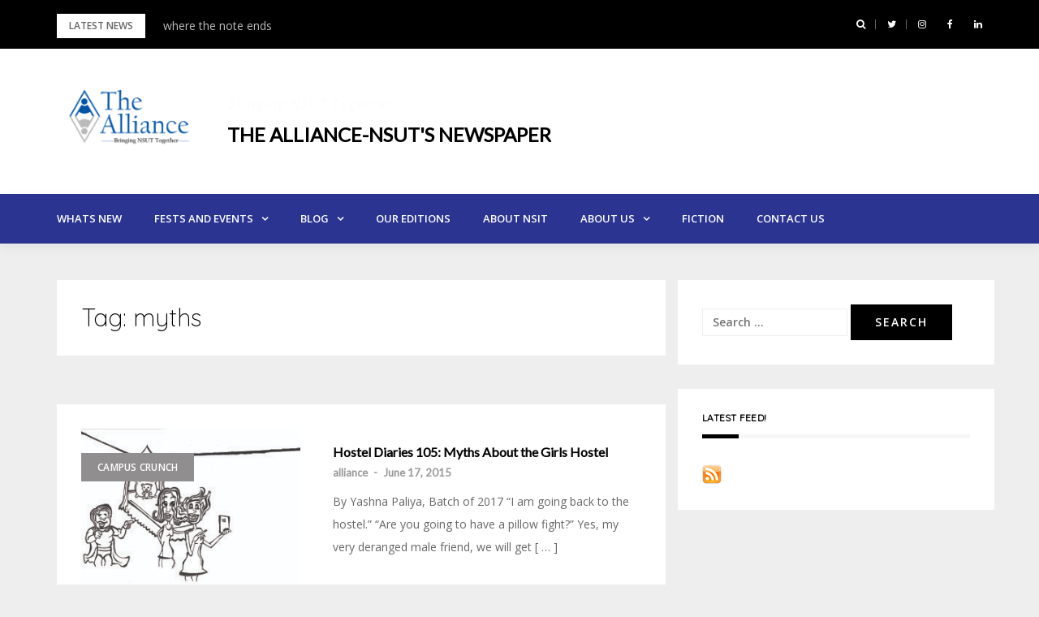

--- FILE ---
content_type: text/html; charset=UTF-8
request_url: https://alliancensut.com/tag/myths/
body_size: 10156
content:
<!DOCTYPE html>
<html lang="en-US">
<head>
<meta charset="UTF-8">
<meta name="viewport" content="width=device-width, initial-scale=1">
<link rel="profile" href="http://gmpg.org/xfn/11">

<title>myths &#8211; The Alliance-NSUT&#039;s Newspaper</title>
<link rel='dns-prefetch' href='//alliancensit.com.cp-49.webhostbox.net' />
<link rel='dns-prefetch' href='//fonts.googleapis.com' />
<link rel='dns-prefetch' href='//s.w.org' />
<link rel="alternate" type="application/rss+xml" title="The Alliance-NSUT&#039;s Newspaper &raquo; Feed" href="https://alliancensut.com/feed/" />
<link rel="alternate" type="application/rss+xml" title="The Alliance-NSUT&#039;s Newspaper &raquo; Comments Feed" href="https://alliancensut.com/comments/feed/" />
<link rel="alternate" type="application/rss+xml" title="The Alliance-NSUT&#039;s Newspaper &raquo; myths Tag Feed" href="https://alliancensut.com/tag/myths/feed/" />
<!-- This site uses the Google Analytics by ExactMetrics plugin v6.2.2 - Using Analytics tracking - https://www.exactmetrics.com/ -->
<script type="text/javascript" data-cfasync="false">
	var em_version         = '6.2.2';
	var em_track_user      = true;
	var em_no_track_reason = '';
	
	var disableStr = 'ga-disable-UA-55226232-1';

	/* Function to detect opted out users */
	function __gaTrackerIsOptedOut() {
		return document.cookie.indexOf(disableStr + '=true') > -1;
	}

	/* Disable tracking if the opt-out cookie exists. */
	if ( __gaTrackerIsOptedOut() ) {
		window[disableStr] = true;
	}

	/* Opt-out function */
	function __gaTrackerOptout() {
	  document.cookie = disableStr + '=true; expires=Thu, 31 Dec 2099 23:59:59 UTC; path=/';
	  window[disableStr] = true;
	}

	if ( 'undefined' === typeof gaOptout ) {
		function gaOptout() {
			__gaTrackerOptout();
		}
	}
	
	if ( em_track_user ) {
		(function(i,s,o,g,r,a,m){i['GoogleAnalyticsObject']=r;i[r]=i[r]||function(){
			(i[r].q=i[r].q||[]).push(arguments)},i[r].l=1*new Date();a=s.createElement(o),
			m=s.getElementsByTagName(o)[0];a.async=1;a.src=g;m.parentNode.insertBefore(a,m)
		})(window,document,'script','//www.google-analytics.com/analytics.js','__gaTracker');

window.ga = __gaTracker;		__gaTracker('create', 'UA-55226232-1', 'auto');
		__gaTracker('set', 'forceSSL', true);
		__gaTracker('send','pageview');
		__gaTracker( function() { window.ga = __gaTracker; } );
	} else {
		console.log( "" );
		(function() {
			/* https://developers.google.com/analytics/devguides/collection/analyticsjs/ */
			var noopfn = function() {
				return null;
			};
			var noopnullfn = function() {
				return null;
			};
			var Tracker = function() {
				return null;
			};
			var p = Tracker.prototype;
			p.get = noopfn;
			p.set = noopfn;
			p.send = noopfn;
			var __gaTracker = function() {
				var len = arguments.length;
				if ( len === 0 ) {
					return;
				}
				var f = arguments[len-1];
				if ( typeof f !== 'object' || f === null || typeof f.hitCallback !== 'function' ) {
					console.log( 'Not running function __gaTracker(' + arguments[0] + " ....) because you are not being tracked. " + em_no_track_reason );
					return;
				}
				try {
					f.hitCallback();
				} catch (ex) {

				}
			};
			__gaTracker.create = function() {
				return new Tracker();
			};
			__gaTracker.getByName = noopnullfn;
			__gaTracker.getAll = function() {
				return [];
			};
			__gaTracker.remove = noopfn;
			window['__gaTracker'] = __gaTracker;
			window.ga = __gaTracker;		})();
		}
</script>
<!-- / Google Analytics by ExactMetrics -->
		<script type="text/javascript">
			window._wpemojiSettings = {"baseUrl":"https:\/\/s.w.org\/images\/core\/emoji\/13.0.1\/72x72\/","ext":".png","svgUrl":"https:\/\/s.w.org\/images\/core\/emoji\/13.0.1\/svg\/","svgExt":".svg","source":{"concatemoji":"https:\/\/alliancensut.com\/wp-includes\/js\/wp-emoji-release.min.js?ver=5.6.16"}};
			!function(e,a,t){var n,r,o,i=a.createElement("canvas"),p=i.getContext&&i.getContext("2d");function s(e,t){var a=String.fromCharCode;p.clearRect(0,0,i.width,i.height),p.fillText(a.apply(this,e),0,0);e=i.toDataURL();return p.clearRect(0,0,i.width,i.height),p.fillText(a.apply(this,t),0,0),e===i.toDataURL()}function c(e){var t=a.createElement("script");t.src=e,t.defer=t.type="text/javascript",a.getElementsByTagName("head")[0].appendChild(t)}for(o=Array("flag","emoji"),t.supports={everything:!0,everythingExceptFlag:!0},r=0;r<o.length;r++)t.supports[o[r]]=function(e){if(!p||!p.fillText)return!1;switch(p.textBaseline="top",p.font="600 32px Arial",e){case"flag":return s([127987,65039,8205,9895,65039],[127987,65039,8203,9895,65039])?!1:!s([55356,56826,55356,56819],[55356,56826,8203,55356,56819])&&!s([55356,57332,56128,56423,56128,56418,56128,56421,56128,56430,56128,56423,56128,56447],[55356,57332,8203,56128,56423,8203,56128,56418,8203,56128,56421,8203,56128,56430,8203,56128,56423,8203,56128,56447]);case"emoji":return!s([55357,56424,8205,55356,57212],[55357,56424,8203,55356,57212])}return!1}(o[r]),t.supports.everything=t.supports.everything&&t.supports[o[r]],"flag"!==o[r]&&(t.supports.everythingExceptFlag=t.supports.everythingExceptFlag&&t.supports[o[r]]);t.supports.everythingExceptFlag=t.supports.everythingExceptFlag&&!t.supports.flag,t.DOMReady=!1,t.readyCallback=function(){t.DOMReady=!0},t.supports.everything||(n=function(){t.readyCallback()},a.addEventListener?(a.addEventListener("DOMContentLoaded",n,!1),e.addEventListener("load",n,!1)):(e.attachEvent("onload",n),a.attachEvent("onreadystatechange",function(){"complete"===a.readyState&&t.readyCallback()})),(n=t.source||{}).concatemoji?c(n.concatemoji):n.wpemoji&&n.twemoji&&(c(n.twemoji),c(n.wpemoji)))}(window,document,window._wpemojiSettings);
		</script>
		<style type="text/css">
img.wp-smiley,
img.emoji {
	display: inline !important;
	border: none !important;
	box-shadow: none !important;
	height: 1em !important;
	width: 1em !important;
	margin: 0 .07em !important;
	vertical-align: -0.1em !important;
	background: none !important;
	padding: 0 !important;
}
</style>
	<link rel='stylesheet' id='wpfb-css'  href='//alliancensit.com.cp-49.webhostbox.net/wp-content/plugins/WP-Filebase-master/wp-filebase.css?t=1507981471&#038;ver=0.3.4.24' type='text/css' media='all' />
<link rel='stylesheet' id='sdm-styles-css'  href='https://alliancensut.com/wp-content/plugins/simple-download-monitor/css/sdm_wp_styles.css?ver=5.6.16' type='text/css' media='all' />
<link rel='stylesheet' id='A5-framework-css'  href='https://alliancensut.com/a5-framework-frontend.css?ver=1.0%20beta%2020160127%20FPW' type='text/css' media='all' />
<link rel='stylesheet' id='bootstrap-css'  href='https://alliancensut.com/wp-content/themes/greatmag/bootstrap/css/bootstrap.min.css?ver=1' type='text/css' media='all' />
<link rel='stylesheet' id='wp-block-library-css'  href='https://alliancensut.com/wp-includes/css/dist/block-library/style.min.css?ver=5.6.16' type='text/css' media='all' />
<link rel='stylesheet' id='bwg_fonts-css'  href='https://alliancensut.com/wp-content/plugins/photo-gallery/css/bwg-fonts/fonts.css?ver=0.0.1' type='text/css' media='all' />
<link rel='stylesheet' id='sumoselect-css'  href='https://alliancensut.com/wp-content/plugins/photo-gallery/css/sumoselect.min.css?ver=3.0.3' type='text/css' media='all' />
<link rel='stylesheet' id='mCustomScrollbar-css'  href='https://alliancensut.com/wp-content/plugins/photo-gallery/css/jquery.mCustomScrollbar.min.css?ver=1.5.63' type='text/css' media='all' />
<link rel='stylesheet' id='bwg_frontend-css'  href='https://alliancensut.com/wp-content/plugins/photo-gallery/css/styles.min.css?ver=1.5.63' type='text/css' media='all' />
<link rel='stylesheet' id='wpos-slick-style-css'  href='https://alliancensut.com/wp-content/plugins/wp-responsive-recent-post-slider/assets/css/slick.css?ver=2.5' type='text/css' media='all' />
<link rel='stylesheet' id='wppsac-public-style-css'  href='https://alliancensut.com/wp-content/plugins/wp-responsive-recent-post-slider/assets/css/recent-post-style.css?ver=2.5' type='text/css' media='all' />
<link rel='stylesheet' id='dlm-frontend-css'  href='https://alliancensut.com/wp-content/plugins/download-monitor/assets/css/frontend.css?ver=5.6.16' type='text/css' media='all' />
<link rel='stylesheet' id='tt-easy-google-fonts-css'  href='https://fonts.googleapis.com/css?family=Quicksand%3Aregular%2C300&#038;subset=latin-ext&#038;ver=5.6.16' type='text/css' media='all' />
<link rel='stylesheet' id='greatmag-style-css'  href='https://alliancensut.com/wp-content/themes/greatmag/style.css?ver=5.6.16' type='text/css' media='all' />
<style id='greatmag-style-inline-css' type='text/css'>
.site-title,.site-title a,.site-title a:hover { color:#000000}
.site-description { color:#fcfcfc}
.site-branding { background-color:#ffffff}
.navbar.bgf6 { background-color:#2b3491}
.top-header { background-color:#000000}
.navbar .navbar-nav > li > a { color:#ffffff}
.preloader,.progress-bar,.comment-form .btn:hover, .comment-form .btn:focus,.contact-form .btn,.back-to-page:hover, .back-to-page:focus,.ready-to-contact .btn,.dc2:first-letter,.list-style1 li:before,.navbar .navbar-nav > li .dropdown-menu > li .absp-cat:hover, .navbar .navbar-nav > li .dropdown-menu > li .absp-cat:focus,.absp-cat:hover, .absp-cat:focus,.btn-primary:hover, .btn-primary:focus,.button:hover,button:hover,input[type="button"]:hover,input[type="reset"]:hover,input[type="submit"]:hover { background-color:#f8c200}
a:hover,a:focus,.nav>li>a:hover, .nav>li>a:focus,.sidebar-area .widget a:hover,.ps-quote:before,.author-posts-link,.fun-fact .this-icon,.dc1:first-letter,.list-style3 li:before,.list-style2 li:before,.pbc-carousel .owl-prev:hover, .pbc-carousel .owl-prev:focus, .pbc-carousel .owl-next:hover, .pbc-carousel .owl-next:focus, .pbc-carousel2 .owl-prev:hover, .pbc-carousel2 .owl-prev:focus, .pbc-carousel2 .owl-next:hover, .pbc-carousel2 .owl-next:focus, .video-posts-carousel .owl-prev:hover, .video-posts-carousel .owl-prev:focus, .video-posts-carousel .owl-next:hover, .video-posts-carousel .owl-next:focus,.post-title-small:hover, .post-title-small:focus,.post-title-standard:hover, .post-title-standard:focus,.go-top:hover, .go-top:focus,.mob-social-menu li a:hover, .mob-social-menu li a:focus,.off-close,.navbar .navbar-nav > li .dropdown-menu > li .this-title a:hover, .navbar .navbar-nav > li .dropdown-menu > li .this-title a:focus,.section-title .this-title span,.breaking-news.media a:hover, .breaking-news.media a:focus, .review-stars li { color:#f8c200}
.comment-form .btn:hover, .comment-form .btn:focus,.fun-fact .this-icon,.login-drop { border-color:#f8c200}
.footer-widgets { background-color:#222222}
.footer-widgets, .footer-widgets a:not(:hover) { color:#bbbbbb}
.footer-widgets .widget-title { color:#ffffff}
.bottom-footer { background-color:#191919}
.site-info, .site-info a:not(:hover) { color:#ffffff}
body, .sidebar-area .widget, .sidebar-area .widget a, .sidebar-area .widget select { color:#666666}
body { font-family:Open Sans;}
h1,h2,h3,h4,h5,h6,.site-title,.post-title-standard,.post-title-small,.post-title-big { font-family:Lato;}
.site-title { font-size:24px; }
.site-description { font-size:16px; }
body { font-size:14px; }
.navbar .navbar-nav > li > a { font-size:13px; }
.post-title-standard { font-size:16px; }
.entry-title.post-title-big { font-size:24px; }
.widget-area .widget-title, .footer-widgets .widget-title { font-size:12px; }

</style>
<link rel='stylesheet' id='greatmag-fonts-css'  href='https://fonts.googleapis.com/css?family=Open+Sans%3A400%2C400italic%2C600%2C600italic%7CLato%3A400%2C400italic%2C600%2C600italic&#038;subset=latin%2Clatin-ext%2Ccyrillic' type='text/css' media='all' />
<link rel='stylesheet' id='font-awesome-css'  href='https://alliancensut.com/wp-content/themes/greatmag/fonts/font-awesome.min.css?ver=5.6.16' type='text/css' media='all' />
<script type='text/javascript' id='exactmetrics-frontend-script-js-extra'>
/* <![CDATA[ */
var exactmetrics_frontend = {"js_events_tracking":"true","download_extensions":"zip,mp3,mpeg,pdf,docx,pptx,xlsx,rar","inbound_paths":"[{\"path\":\"\\\/go\\\/\",\"label\":\"affiliate\"},{\"path\":\"\\\/recommend\\\/\",\"label\":\"affiliate\"}]","home_url":"https:\/\/alliancensut.com","hash_tracking":"false"};
/* ]]> */
</script>
<script type='text/javascript' src='https://alliancensut.com/wp-content/plugins/google-analytics-dashboard-for-wp/assets/js/frontend.min.js?ver=6.2.2' id='exactmetrics-frontend-script-js'></script>
<script type='text/javascript' src='https://alliancensut.com/wp-includes/js/jquery/jquery.min.js?ver=3.5.1' id='jquery-core-js'></script>
<script type='text/javascript' src='https://alliancensut.com/wp-includes/js/jquery/jquery-migrate.min.js?ver=3.3.2' id='jquery-migrate-js'></script>
<script type='text/javascript' src='https://alliancensut.com/wp-content/plugins/photo-gallery/js/jquery.sumoselect.min.js?ver=3.0.3' id='sumoselect-js'></script>
<script type='text/javascript' src='https://alliancensut.com/wp-content/plugins/photo-gallery/js/jquery.mobile.min.js?ver=1.3.2' id='jquery-mobile-js'></script>
<script type='text/javascript' src='https://alliancensut.com/wp-content/plugins/photo-gallery/js/jquery.mCustomScrollbar.concat.min.js?ver=1.5.63' id='mCustomScrollbar-js'></script>
<script type='text/javascript' src='https://alliancensut.com/wp-content/plugins/photo-gallery/js/jquery.fullscreen-0.4.1.min.js?ver=0.4.1' id='jquery-fullscreen-js'></script>
<script type='text/javascript' id='bwg_frontend-js-extra'>
/* <![CDATA[ */
var bwg_objectsL10n = {"bwg_field_required":"field is required.","bwg_mail_validation":"This is not a valid email address.","bwg_search_result":"There are no images matching your search.","bwg_select_tag":"Select Tag","bwg_order_by":"Order By","bwg_search":"Search","bwg_show_ecommerce":"Show Ecommerce","bwg_hide_ecommerce":"Hide Ecommerce","bwg_show_comments":"Show Comments","bwg_hide_comments":"Hide Comments","bwg_restore":"Restore","bwg_maximize":"Maximize","bwg_fullscreen":"Fullscreen","bwg_exit_fullscreen":"Exit Fullscreen","bwg_search_tag":"SEARCH...","bwg_tag_no_match":"No tags found","bwg_all_tags_selected":"All tags selected","bwg_tags_selected":"tags selected","play":"Play","pause":"Pause","is_pro":"","bwg_play":"Play","bwg_pause":"Pause","bwg_hide_info":"Hide info","bwg_show_info":"Show info","bwg_hide_rating":"Hide rating","bwg_show_rating":"Show rating","ok":"Ok","cancel":"Cancel","select_all":"Select all","lazy_load":"0","lazy_loader":"https:\/\/alliancensut.com\/wp-content\/plugins\/photo-gallery\/images\/ajax_loader.png","front_ajax":"0"};
/* ]]> */
</script>
<script type='text/javascript' src='https://alliancensut.com/wp-content/plugins/photo-gallery/js/scripts.min.js?ver=1.5.63' id='bwg_frontend-js'></script>
<script type='text/javascript' id='sdm-scripts-js-extra'>
/* <![CDATA[ */
var sdm_ajax_script = {"ajaxurl":"https:\/\/alliancensut.com\/wp-admin\/admin-ajax.php"};
/* ]]> */
</script>
<script type='text/javascript' src='https://alliancensut.com/wp-content/plugins/simple-download-monitor/js/sdm_wp_scripts.js?ver=5.6.16' id='sdm-scripts-js'></script>
<link rel="https://api.w.org/" href="https://alliancensut.com/wp-json/" /><link rel="alternate" type="application/json" href="https://alliancensut.com/wp-json/wp/v2/tags/704" /><link rel="EditURI" type="application/rsd+xml" title="RSD" href="https://alliancensut.com/xmlrpc.php?rsd" />
<link rel="wlwmanifest" type="application/wlwmanifest+xml" href="https://alliancensut.com/wp-includes/wlwmanifest.xml" /> 
<meta name="generator" content="WordPress 5.6.16" />
<link rel="icon" href="https://alliancensut.com/wp-content/uploads/2017/10/cropped-alliance_logo_shapes-copy-32x32.png" sizes="32x32" />
<link rel="icon" href="https://alliancensut.com/wp-content/uploads/2017/10/cropped-alliance_logo_shapes-copy-192x192.png" sizes="192x192" />
<link rel="apple-touch-icon" href="https://alliancensut.com/wp-content/uploads/2017/10/cropped-alliance_logo_shapes-copy-180x180.png" />
<meta name="msapplication-TileImage" content="https://alliancensut.com/wp-content/uploads/2017/10/cropped-alliance_logo_shapes-copy-270x270.png" />
		<style type="text/css" id="wp-custom-css">
			/*
You can add your own CSS here.

Click the help icon above to learn more.
*/
	


a:hover{
color: #008EC2;
}		</style>
		<style id="tt-easy-google-font-styles" type="text/css">p { }
h1 { font-family: 'Quicksand'; font-style: normal; font-weight: 400; margin-bottom: 15px; padding-bottom: 30px; text-decoration: none; border-top-style: none; }
h2 { font-family: 'Quicksand'; font-style: normal; font-weight: 300; }
h3 { }
h4 { }
h5 { }
h6 { }
</style></head>

<body class="archive tag tag-myths tag-704 wp-custom-logo hfeed">
<div id="page" data-bodyimg="" class="site">
	<a class="skip-link screen-reader-text" href="#content">Skip to content</a>

		<div class="preloader">
		<div><span>Loading...</span></div>
	</div>
					<div class="top-search-form row">
			<form role="search" method="get" class="search-form" action="https://alliancensut.com/">
				<label>
					<span class="screen-reader-text">Search for:</span>
					<input type="search" class="search-field" placeholder="Search &hellip;" value="" name="s" />
				</label>
				<input type="submit" class="search-submit" value="Search" />
			</form>		</div>
				<div class="top-header row">
			<div class="container">
				<div class="row">
					<div class="col-sm-8">
						
	<div class="media breaking-news">
		<div class="media-left">
			<div class="bnews-label">Latest news</div>
		</div>
		<div class="media-body">
			<div class="bnews-ticker">
							<div class="item"><a href="https://alliancensut.com/2025/10/06/where-the-note-ends/" title="where the note ends">where the note ends</a></div>
							<div class="item"><a href="https://alliancensut.com/2025/08/06/project-officer-of-nsut-mr-s-k-lehri/" title="Project Officer of NSUT &#8211; Mr. S. K. Lehri">Project Officer of NSUT &#8211; Mr. S. K. Lehri</a></div>
							<div class="item"><a href="https://alliancensut.com/2025/08/01/interview-with-mr-prithvi-singh-transforming-indias-gaming-landscape/" title="Interview with Mr. Prithvi Singh: Transforming India’s Gaming Landscape">Interview with Mr. Prithvi Singh: Transforming India’s Gaming Landscape</a></div>
							<div class="item"><a href="https://alliancensut.com/2025/06/30/queer-enough/" title="Queer Enough?">Queer Enough?</a></div>
							<div class="item"><a href="https://alliancensut.com/2025/02/14/unsent-and-unforgotten/" title="Unsent and Unforgotten">Unsent and Unforgotten</a></div>
									</div>
		</div>
	</div>

						</div>
					<div class="col-sm-4 auth-social">
							<ul class="nav nav-pills auth-social-nav">
		
				<li class="search-top"><a href="#"><i class="fa fa-search"></i></a></li>
		
						<li><a href="https://twitter.com/NSIT_Newspaper"><i class="fa fa-twitter"></i></a></li>
						<li><a href="https://www.instagram.com/alliance_nsut/"><i class="fa fa-instagram"></i></a></li>
						<li><a href="https://www.facebook.com/nsitalliance"><i class="fa fa-facebook"></i></a></li>
						<li><a href="https://www.linkedin.com/company/the-alliance-nsit-newspaper/"><i class="fa fa-linkedin"></i></a></li>
		
	</ul>
						</div>
				</div>
			</div>
		</div>
		<header id="masthead" class="site-header">

			<div class="site-branding vhome3 row m0">
			<div class="container">
				<div class="main-logo">
					<div class="media">
												<div class="media-left">
							<div itemscope itemtype="https://schema.org/Brand"><a href="https://alliancensut.com/" class="custom-logo-link" rel="home"><img width="200" height="99" src="https://alliancensut.com/wp-content/uploads/2021/02/cropped-alliance_logo_shapesNSUT-1.png" class="custom-logo" alt="The Alliance-NSUT&#039;s Newspaper" /></a></div>						</div>
												<div class="media-body">
															<p class="site-description site-slogan">Bringing NSUT Together</p>
															<p class="site-title"><a href="https://alliancensut.com/" rel="home">The Alliance-NSUT&#039;s Newspaper</a></p>
													</div>
					</div>
				</div>
							</div>
		</div><!-- .site-branding -->
			<nav id="site-navigation" class="navbar navbar-static-top navbar-default main-navigation bgf6">
			<div class="container">
				<div class="row">

								        <div class="collapse navbar-collapse"><ul id="menu-main-menu" class="nav navbar-nav"><li id="menu-item-46" class="menu-item menu-item-type-taxonomy menu-item-object-category menu-item-46"><a title="Whats New" href="https://alliancensut.com/category/whats-new/">Whats New</a></li>
<li id="menu-item-84" class="menu-item menu-item-type-taxonomy menu-item-object-category menu-item-has-children menu-item-84 dropdown"><a title="Fests and Events" href="https://alliancensut.com/category/whats-new/fests/" class="dropdown-toggle" aria-haspopup="true">Fests and Events</a>
<ul role="menu" class=" dropdown-menu">
	<li id="menu-item-85" class="menu-item menu-item-type-taxonomy menu-item-object-category menu-item-85"><a title="Societies" href="https://alliancensut.com/category/whats-new/societies/">Societies</a></li>
	<li id="menu-item-86" class="menu-item menu-item-type-taxonomy menu-item-object-category menu-item-86"><a title="Start Ups" href="https://alliancensut.com/category/whats-new/start-ups/">Start Ups</a></li>
	<li id="menu-item-83" class="menu-item menu-item-type-taxonomy menu-item-object-category menu-item-83"><a title="Campus Crunch" href="https://alliancensut.com/category/whats-new/campus-crunch/">Campus Crunch</a></li>
	<li id="menu-item-77" class="menu-item menu-item-type-taxonomy menu-item-object-category menu-item-77"><a title="Professor Profile" href="https://alliancensut.com/category/interviews/profs/">Professor Profile</a></li>
	<li id="menu-item-78" class="menu-item menu-item-type-taxonomy menu-item-object-category menu-item-78"><a title="Wanderers of NSIT" href="https://alliancensut.com/category/interviews/wanderers/">Wanderers of NSIT</a></li>
	<li id="menu-item-81" class="menu-item menu-item-type-taxonomy menu-item-object-category menu-item-81"><a title="NSIT to Wall Street" href="https://alliancensut.com/category/interviews/n2ws/">NSIT to Wall Street</a></li>
	<li id="menu-item-82" class="menu-item menu-item-type-taxonomy menu-item-object-category menu-item-82"><a title="Success Stories" href="https://alliancensut.com/category/interviews/success/">Success Stories</a></li>
</ul>
</li>
<li id="menu-item-48" class="menu-item menu-item-type-taxonomy menu-item-object-category menu-item-has-children menu-item-48 dropdown"><a title="Blog" href="https://alliancensut.com/category/blog/" class="dropdown-toggle" aria-haspopup="true">Blog</a>
<ul role="menu" class=" dropdown-menu">
	<li id="menu-item-47" class="menu-item menu-item-type-taxonomy menu-item-object-category menu-item-47"><a title="Interviews" href="https://alliancensut.com/category/interviews/">Interviews</a></li>
	<li id="menu-item-76" class="menu-item menu-item-type-taxonomy menu-item-object-category menu-item-76"><a title="Leisure" href="https://alliancensut.com/category/blog/leisure/">Leisure</a></li>
	<li id="menu-item-79" class="menu-item menu-item-type-taxonomy menu-item-object-category menu-item-79"><a title="Satire" href="https://alliancensut.com/category/blog/satire/">Satire</a></li>
	<li id="menu-item-80" class="menu-item menu-item-type-taxonomy menu-item-object-category menu-item-80"><a title="Wisdom Tree" href="https://alliancensut.com/category/blog/wisdom-tree/">Wisdom Tree</a></li>
	<li id="menu-item-1451" class="menu-item menu-item-type-taxonomy menu-item-object-category menu-item-1451"><a title="Career Insights" href="https://alliancensut.com/category/career-insights/">Career Insights</a></li>
</ul>
</li>
<li id="menu-item-49" class="menu-item menu-item-type-post_type menu-item-object-page menu-item-49"><a title="Our Editions" href="https://alliancensut.com/our-editions/">Our Editions</a></li>
<li id="menu-item-310" class="menu-item menu-item-type-post_type menu-item-object-page menu-item-310"><a title="About NSIT" href="https://alliancensut.com/5-2/">About NSIT</a></li>
<li id="menu-item-272" class="menu-item menu-item-type-post_type menu-item-object-page menu-item-has-children menu-item-272 dropdown"><a title="About Us" href="https://alliancensut.com/about-us/" class="dropdown-toggle" aria-haspopup="true">About Us</a>
<ul role="menu" class=" dropdown-menu">
	<li id="menu-item-274" class="menu-item menu-item-type-post_type menu-item-object-page menu-item-274"><a title="The Team" href="https://alliancensut.com/the-team/">The Team</a></li>
</ul>
</li>
<li id="menu-item-1558" class="menu-item menu-item-type-taxonomy menu-item-object-category menu-item-1558"><a title="Fiction" href="https://alliancensut.com/category/fiction/">Fiction</a></li>
<li id="menu-item-273" class="menu-item menu-item-type-post_type menu-item-object-page menu-item-273"><a title="Contact Us" href="https://alliancensut.com/contact-us/">Contact Us</a></li>
</ul></div>					<button class="off-canvas-trigger" aria-controls="primary" aria-expanded="false">
						<span class="icon-bar"></span>
						<span class="icon-bar"></span>
						<span class="icon-bar"></span>
					</button>
									</div>
			</div>
		</nav><!-- #site-navigation -->
			<div class="off-close outer"></div>
		<div class="off-canvas row">
			<div class="off-logo-box off-widget">
				<button class="off-close"><i class="fa fa-times"></i></button><br>
				<a class="off-logo" href="https://alliancensut.com/" rel="home">
											<p class="site-description site-slogan">Bringing NSUT Together</p>
										<h4 class="site-title">The Alliance-NSUT&#039;s Newspaper</h4>
				</a>
			</div>
			<div class="mob-menu-box1 off-widget">
			        <ul id="menu-main-menu-1" class="nav navbar-nav mob-menu"><li class="menu-item menu-item-type-taxonomy menu-item-object-category menu-item-46"><a title="Whats New" href="https://alliancensut.com/category/whats-new/">Whats New</a></li>
<li class="menu-item menu-item-type-taxonomy menu-item-object-category menu-item-has-children menu-item-84 dropdown"><a title="Fests and Events" href="https://alliancensut.com/category/whats-new/fests/" class="dropdown-toggle" aria-haspopup="true">Fests and Events</a>
<ul role="menu" class=" dropdown-menu">
	<li class="menu-item menu-item-type-taxonomy menu-item-object-category menu-item-85"><a title="Societies" href="https://alliancensut.com/category/whats-new/societies/">Societies</a></li>
	<li class="menu-item menu-item-type-taxonomy menu-item-object-category menu-item-86"><a title="Start Ups" href="https://alliancensut.com/category/whats-new/start-ups/">Start Ups</a></li>
	<li class="menu-item menu-item-type-taxonomy menu-item-object-category menu-item-83"><a title="Campus Crunch" href="https://alliancensut.com/category/whats-new/campus-crunch/">Campus Crunch</a></li>
	<li class="menu-item menu-item-type-taxonomy menu-item-object-category menu-item-77"><a title="Professor Profile" href="https://alliancensut.com/category/interviews/profs/">Professor Profile</a></li>
	<li class="menu-item menu-item-type-taxonomy menu-item-object-category menu-item-78"><a title="Wanderers of NSIT" href="https://alliancensut.com/category/interviews/wanderers/">Wanderers of NSIT</a></li>
	<li class="menu-item menu-item-type-taxonomy menu-item-object-category menu-item-81"><a title="NSIT to Wall Street" href="https://alliancensut.com/category/interviews/n2ws/">NSIT to Wall Street</a></li>
	<li class="menu-item menu-item-type-taxonomy menu-item-object-category menu-item-82"><a title="Success Stories" href="https://alliancensut.com/category/interviews/success/">Success Stories</a></li>
</ul>
</li>
<li class="menu-item menu-item-type-taxonomy menu-item-object-category menu-item-has-children menu-item-48 dropdown"><a title="Blog" href="https://alliancensut.com/category/blog/" class="dropdown-toggle" aria-haspopup="true">Blog</a>
<ul role="menu" class=" dropdown-menu">
	<li class="menu-item menu-item-type-taxonomy menu-item-object-category menu-item-47"><a title="Interviews" href="https://alliancensut.com/category/interviews/">Interviews</a></li>
	<li class="menu-item menu-item-type-taxonomy menu-item-object-category menu-item-76"><a title="Leisure" href="https://alliancensut.com/category/blog/leisure/">Leisure</a></li>
	<li class="menu-item menu-item-type-taxonomy menu-item-object-category menu-item-79"><a title="Satire" href="https://alliancensut.com/category/blog/satire/">Satire</a></li>
	<li class="menu-item menu-item-type-taxonomy menu-item-object-category menu-item-80"><a title="Wisdom Tree" href="https://alliancensut.com/category/blog/wisdom-tree/">Wisdom Tree</a></li>
	<li class="menu-item menu-item-type-taxonomy menu-item-object-category menu-item-1451"><a title="Career Insights" href="https://alliancensut.com/category/career-insights/">Career Insights</a></li>
</ul>
</li>
<li class="menu-item menu-item-type-post_type menu-item-object-page menu-item-49"><a title="Our Editions" href="https://alliancensut.com/our-editions/">Our Editions</a></li>
<li class="menu-item menu-item-type-post_type menu-item-object-page menu-item-310"><a title="About NSIT" href="https://alliancensut.com/5-2/">About NSIT</a></li>
<li class="menu-item menu-item-type-post_type menu-item-object-page menu-item-has-children menu-item-272 dropdown"><a title="About Us" href="https://alliancensut.com/about-us/" class="dropdown-toggle" aria-haspopup="true">About Us</a>
<ul role="menu" class=" dropdown-menu">
	<li class="menu-item menu-item-type-post_type menu-item-object-page menu-item-274"><a title="The Team" href="https://alliancensut.com/the-team/">The Team</a></li>
</ul>
</li>
<li class="menu-item menu-item-type-taxonomy menu-item-object-category menu-item-1558"><a title="Fiction" href="https://alliancensut.com/category/fiction/">Fiction</a></li>
<li class="menu-item menu-item-type-post_type menu-item-object-page menu-item-273"><a title="Contact Us" href="https://alliancensut.com/contact-us/">Contact Us</a></li>
</ul>			</div>
		</div>
	
	</header><!-- #masthead -->
	
	<div id="content" class="site-content">
		<div class="container">
			<div class="row">

	<div id="primary" class="content-area col-md-8">
		<main id="main" class="site-main">

		
		<header class="archive-header">
			<h2 class="page-title">Tag: <span>myths</span></h2>		</header><!-- .archive-header -->

		<div class="posts-layout">
			
			
<article id="post-749" class="post-749 post type-post status-publish format-standard has-post-thumbnail hentry category-campus-crunch tag-college tag-fun tag-girls-hostel tag-hostel tag-hostel-diaries tag-myths tag-pyjamas tag-satire list-style-post">

			<div class="media-left">
			<div class="media-object">
				<a href="https://alliancensut.com/2015/06/17/hostel-diaries-105-myths-about-the-girls-hostel/" title="Hostel Diaries 105: Myths About the Girls Hostel" class="featured-img"><img width="300" height="216" src="https://alliancensut.com/wp-content/uploads/2017/10/hostel.jpg" class="attachment-greatmag-medium size-greatmag-medium wp-post-image" alt="" loading="lazy" /></a>
				<a class="absp-cat" data-color="#908e8e" style="background-color:#908e8e;" href="https://alliancensut.com/category/whats-new/campus-crunch/" title="Campus Crunch">Campus Crunch</a>			</div>
		</div>
	
	<div class="media-body">
		<header class="entry-header">
			<h2 class="entry-title"><a class="post-title-standard" href="https://alliancensut.com/2015/06/17/hostel-diaries-105-myths-about-the-girls-hostel/" rel="bookmark">Hostel Diaries 105: Myths About the Girls Hostel</a></h2>			<div class="entry-meta">
				<h5 class="post-meta"><a href="https://alliancensut.com/author/alliance/" class="author vcard">alliance</a>  -  <a href="https://alliancensut.com/2015/06/17/hostel-diaries-105-myths-about-the-girls-hostel/" class="date"><time class="entry-date published" datetime="2015-06-17T19:57:11+05:30">June 17, 2015</time><time class="updated" datetime="2017-10-30T15:30:56+05:30">October 30, 2017</time></a></h5>			</div><!-- .entry-meta -->
					</header><!-- .entry-header -->

		<div class="entry-content">
			<p>By Yashna Paliya, Batch of 2017 “I am going back to the hostel.” “Are you going to have a pillow fight?” Yes, my very deranged male friend, we will get&nbsp;[ &hellip; ]</p>
		</div><!-- .entry-content -->

	</div>
</article><!-- #post-## -->

			</div>

			
		</main><!-- #main -->
	</div><!-- #primary -->


<aside id="secondary" class="widget-area col-md-4 sidebar-area" role="complementary">
	<section id="search-6" class="widget widget_search"><form role="search" method="get" class="search-form" action="https://alliancensut.com/">
				<label>
					<span class="screen-reader-text">Search for:</span>
					<input type="search" class="search-field" placeholder="Search &hellip;" value="" name="s" />
				</label>
				<input type="submit" class="search-submit" value="Search" />
			</form></section><section id="socialprofiles-2" class="widget social-profiles"><h2 class="widget-title">Latest feed!</h2><a href="http://feeds.feedburner.com/TheAlliance-nsutsNewspaper" ><img src="https://alliancensut.com/wp-content/plugins/social-profiles-widget/assets/images/default/Feed_24x24.png" alt="RSS" /></a></section></aside><!-- #secondary -->

			</div>
		</div><!-- .container -->
	</div><!-- #content -->

		
	<footer id="colophon" class="site-footer">
		
	
	<div id="sidebar-footer" class="footer-widgets" role="complementary">
		<div class="container">
			<div class="row">	
								<div class="sidebar-column col-md-12">
					<aside id="search-4" class="widget widget_search"><form role="search" method="get" class="search-form" action="https://alliancensut.com/">
				<label>
					<span class="screen-reader-text">Search for:</span>
					<input type="search" class="search-field" placeholder="Search &hellip;" value="" name="s" />
				</label>
				<input type="submit" class="search-submit" value="Search" />
			</form></aside>				</div>
					
					
							</div>
		</div>
	</div>		<div class="row bottom-footer" id="bottom-footer">
			<div class="container">
				<div class="site-info"><a href="https://wordpress.org/">Powered by WordPress</a><span class="sep"> | </span>Theme: <a href="http://athemes.com/theme/greatmag">Greatmag</a> by aThemes.</div>
				<nav id="footer-navigation" class="footer-navigation footer-menu-box">
									</nav>
			</div>
		</div>
		</footer><!-- #colophon -->

	</div><!-- #page -->

<script type='text/javascript' src='https://alliancensut.com/wp-includes/js/imagesloaded.min.js?ver=4.1.4' id='imagesloaded-js'></script>
<script type='text/javascript' src='https://alliancensut.com/wp-content/themes/greatmag/js/scripts.js?ver=5.6.16' id='greatmag-scripts-js'></script>
<script type='text/javascript' src='https://alliancensut.com/wp-content/themes/greatmag/js/main.min.js?ver=5.6.16' id='greatmag-main-js'></script>
<!--[if lt IE 9]>
<script type='text/javascript' src='https://alliancensut.com/wp-content/themes/greatmag/js/html5shiv.js?ver=5.6.16' id='greatmag-html5shiv-js'></script>
<![endif]-->
<script type='text/javascript' src='https://alliancensut.com/wp-includes/js/wp-embed.min.js?ver=5.6.16' id='wp-embed-js'></script>

</body>
</html>
